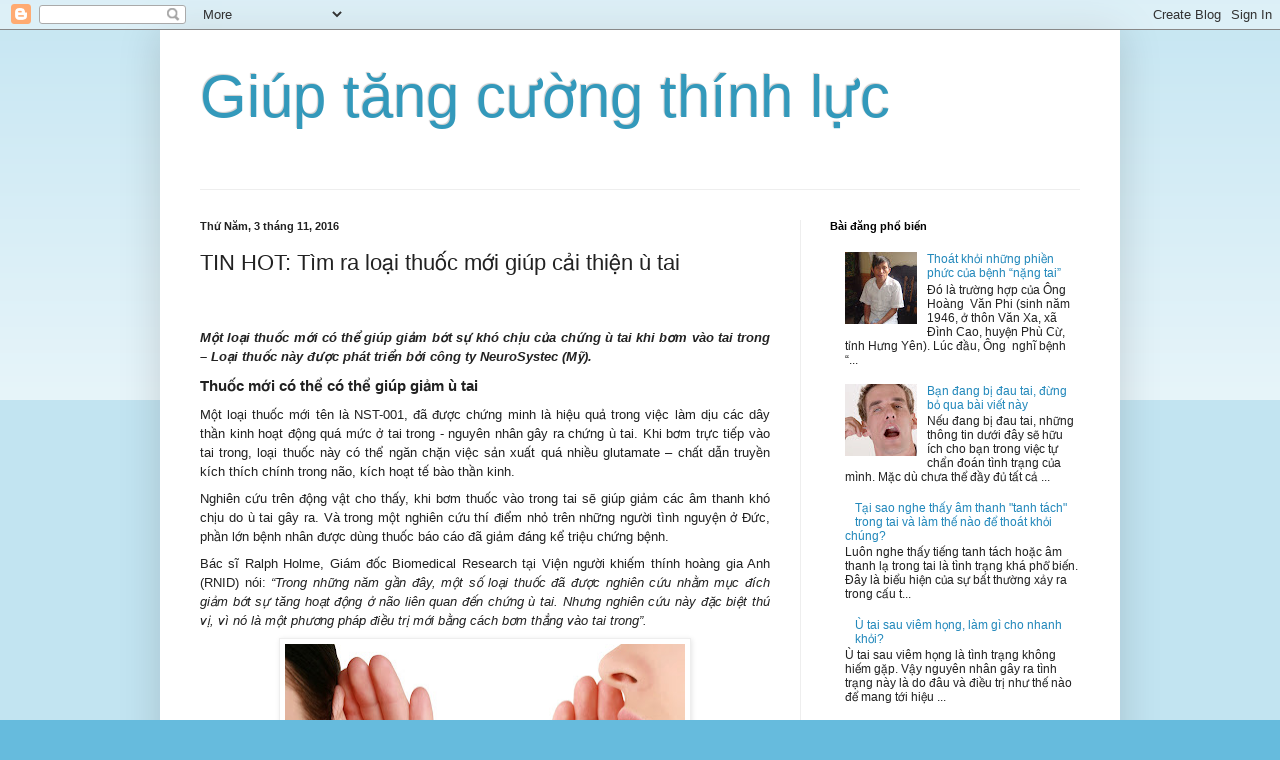

--- FILE ---
content_type: text/html; charset=UTF-8
request_url: http://www.utai.vn/2016/11/tin-hot-tim-ra-loai-thuoc-moi-giup-cai-thien-u-tai.html
body_size: 16294
content:
<!DOCTYPE html>
<html class='v2' dir='ltr' xmlns='http://www.w3.org/1999/xhtml' xmlns:b='http://www.google.com/2005/gml/b' xmlns:data='http://www.google.com/2005/gml/data' xmlns:expr='http://www.google.com/2005/gml/expr'>
<head>
<link href='https://www.blogger.com/static/v1/widgets/335934321-css_bundle_v2.css' rel='stylesheet' type='text/css'/>
<meta content='width=1100' name='viewport'/>
<meta content='text/html; charset=UTF-8' http-equiv='Content-Type'/>
<meta content='blogger' name='generator'/>
<link href='http://www.utai.vn/favicon.ico' rel='icon' type='image/x-icon'/>
<link href='http://www.utai.vn/2016/11/tin-hot-tim-ra-loai-thuoc-moi-giup-cai-thien-u-tai.html' rel='canonical'/>
<link rel="alternate" type="application/atom+xml" title="Giúp tăng cường thính lực - Atom" href="http://www.utai.vn/feeds/posts/default" />
<link rel="alternate" type="application/rss+xml" title="Giúp tăng cường thính lực - RSS" href="http://www.utai.vn/feeds/posts/default?alt=rss" />
<link rel="service.post" type="application/atom+xml" title="Giúp tăng cường thính lực - Atom" href="https://www.blogger.com/feeds/4249674035641501636/posts/default" />

<link rel="alternate" type="application/atom+xml" title="Giúp tăng cường thính lực - Atom" href="http://www.utai.vn/feeds/9190267536682699431/comments/default" />
<!--Can't find substitution for tag [blog.ieCssRetrofitLinks]-->
<link href='https://blogger.googleusercontent.com/img/b/R29vZ2xl/AVvXsEhnMa60JbRFhUo1ZiG0NxqtWoBa0bwJVA28OnWxJ4vrk7oENpS3CmkOfzSHgKUT7LFjCft7rPn-mNMl2YvbKsAJlnix-E6y5LORaopy0QRHpXKl12kmqb4JUAS7IiYZRmj3-WiCbUYozI0/s400/thuoc-NST-001-co-the-giup-giam-u-tai.jpg' rel='image_src'/>
<meta content='http://www.utai.vn/2016/11/tin-hot-tim-ra-loai-thuoc-moi-giup-cai-thien-u-tai.html' property='og:url'/>
<meta content='TIN HOT: Tìm ra loại thuốc mới giúp cải thiện ù tai' property='og:title'/>
<meta content='     Một loại thuốc mới có thể giúp giảm bớt sự khó chịu của chứng ù tai khi bơm vào tai trong – Loại thuốc này được phát triển bởi công ty ...' property='og:description'/>
<meta content='https://blogger.googleusercontent.com/img/b/R29vZ2xl/AVvXsEhnMa60JbRFhUo1ZiG0NxqtWoBa0bwJVA28OnWxJ4vrk7oENpS3CmkOfzSHgKUT7LFjCft7rPn-mNMl2YvbKsAJlnix-E6y5LORaopy0QRHpXKl12kmqb4JUAS7IiYZRmj3-WiCbUYozI0/w1200-h630-p-k-no-nu/thuoc-NST-001-co-the-giup-giam-u-tai.jpg' property='og:image'/>
<title>Giúp tăng cường thính lực: TIN HOT: Tìm ra loại thuốc mới giúp cải thiện ù tai</title>
<style id='page-skin-1' type='text/css'><!--
/*
-----------------------------------------------
Blogger Template Style
Name:     Simple
Designer: Blogger
URL:      www.blogger.com
----------------------------------------------- */
/* Content
----------------------------------------------- */
body {
font: normal normal 12px Arial, Tahoma, Helvetica, FreeSans, sans-serif;
color: #222222;
background: #66bbdd none repeat scroll top left;
padding: 0 40px 40px 40px;
}
html body .region-inner {
min-width: 0;
max-width: 100%;
width: auto;
}
h2 {
font-size: 22px;
}
a:link {
text-decoration:none;
color: #2288bb;
}
a:visited {
text-decoration:none;
color: #888888;
}
a:hover {
text-decoration:underline;
color: #33aaff;
}
.body-fauxcolumn-outer .fauxcolumn-inner {
background: transparent url(//www.blogblog.com/1kt/simple/body_gradient_tile_light.png) repeat scroll top left;
_background-image: none;
}
.body-fauxcolumn-outer .cap-top {
position: absolute;
z-index: 1;
height: 400px;
width: 100%;
}
.body-fauxcolumn-outer .cap-top .cap-left {
width: 100%;
background: transparent url(//www.blogblog.com/1kt/simple/gradients_light.png) repeat-x scroll top left;
_background-image: none;
}
.content-outer {
-moz-box-shadow: 0 0 40px rgba(0, 0, 0, .15);
-webkit-box-shadow: 0 0 5px rgba(0, 0, 0, .15);
-goog-ms-box-shadow: 0 0 10px #333333;
box-shadow: 0 0 40px rgba(0, 0, 0, .15);
margin-bottom: 1px;
}
.content-inner {
padding: 10px 10px;
}
.content-inner {
background-color: #ffffff;
}
/* Header
----------------------------------------------- */
.header-outer {
background: transparent none repeat-x scroll 0 -400px;
_background-image: none;
}
.Header h1 {
font: normal normal 60px Arial, Tahoma, Helvetica, FreeSans, sans-serif;
color: #3399bb;
text-shadow: -1px -1px 1px rgba(0, 0, 0, .2);
}
.Header h1 a {
color: #3399bb;
}
.Header .description {
font-size: 140%;
color: #777777;
}
.header-inner .Header .titlewrapper {
padding: 22px 30px;
}
.header-inner .Header .descriptionwrapper {
padding: 0 30px;
}
/* Tabs
----------------------------------------------- */
.tabs-inner .section:first-child {
border-top: 1px solid #eeeeee;
}
.tabs-inner .section:first-child ul {
margin-top: -1px;
border-top: 1px solid #eeeeee;
border-left: 0 solid #eeeeee;
border-right: 0 solid #eeeeee;
}
.tabs-inner .widget ul {
background: #f5f5f5 url(//www.blogblog.com/1kt/simple/gradients_light.png) repeat-x scroll 0 -800px;
_background-image: none;
border-bottom: 1px solid #eeeeee;
margin-top: 0;
margin-left: -30px;
margin-right: -30px;
}
.tabs-inner .widget li a {
display: inline-block;
padding: .6em 1em;
font: normal normal 14px Arial, Tahoma, Helvetica, FreeSans, sans-serif;
color: #999999;
border-left: 1px solid #ffffff;
border-right: 1px solid #eeeeee;
}
.tabs-inner .widget li:first-child a {
border-left: none;
}
.tabs-inner .widget li.selected a, .tabs-inner .widget li a:hover {
color: #000000;
background-color: #eeeeee;
text-decoration: none;
}
/* Columns
----------------------------------------------- */
.main-outer {
border-top: 0 solid #eeeeee;
}
.fauxcolumn-left-outer .fauxcolumn-inner {
border-right: 1px solid #eeeeee;
}
.fauxcolumn-right-outer .fauxcolumn-inner {
border-left: 1px solid #eeeeee;
}
/* Headings
----------------------------------------------- */
div.widget > h2,
div.widget h2.title {
margin: 0 0 1em 0;
font: normal bold 11px Arial, Tahoma, Helvetica, FreeSans, sans-serif;
color: #000000;
}
/* Widgets
----------------------------------------------- */
.widget .zippy {
color: #999999;
text-shadow: 2px 2px 1px rgba(0, 0, 0, .1);
}
.widget .popular-posts ul {
list-style: none;
}
/* Posts
----------------------------------------------- */
h2.date-header {
font: normal bold 11px Arial, Tahoma, Helvetica, FreeSans, sans-serif;
}
.date-header span {
background-color: transparent;
color: #222222;
padding: inherit;
letter-spacing: inherit;
margin: inherit;
}
.main-inner {
padding-top: 30px;
padding-bottom: 30px;
}
.main-inner .column-center-inner {
padding: 0 15px;
}
.main-inner .column-center-inner .section {
margin: 0 15px;
}
.post {
margin: 0 0 25px 0;
}
h3.post-title, .comments h4 {
font: normal normal 22px Arial, Tahoma, Helvetica, FreeSans, sans-serif;
margin: .75em 0 0;
}
.post-body {
font-size: 110%;
line-height: 1.4;
position: relative;
}
.post-body img, .post-body .tr-caption-container, .Profile img, .Image img,
.BlogList .item-thumbnail img {
padding: 2px;
background: #ffffff;
border: 1px solid #eeeeee;
-moz-box-shadow: 1px 1px 5px rgba(0, 0, 0, .1);
-webkit-box-shadow: 1px 1px 5px rgba(0, 0, 0, .1);
box-shadow: 1px 1px 5px rgba(0, 0, 0, .1);
}
.post-body img, .post-body .tr-caption-container {
padding: 5px;
}
.post-body .tr-caption-container {
color: #222222;
}
.post-body .tr-caption-container img {
padding: 0;
background: transparent;
border: none;
-moz-box-shadow: 0 0 0 rgba(0, 0, 0, .1);
-webkit-box-shadow: 0 0 0 rgba(0, 0, 0, .1);
box-shadow: 0 0 0 rgba(0, 0, 0, .1);
}
.post-header {
margin: 0 0 1.5em;
line-height: 1.6;
font-size: 90%;
}
.post-footer {
margin: 20px -2px 0;
padding: 5px 10px;
color: #666666;
background-color: #f9f9f9;
border-bottom: 1px solid #eeeeee;
line-height: 1.6;
font-size: 90%;
}
#comments .comment-author {
padding-top: 1.5em;
border-top: 1px solid #eeeeee;
background-position: 0 1.5em;
}
#comments .comment-author:first-child {
padding-top: 0;
border-top: none;
}
.avatar-image-container {
margin: .2em 0 0;
}
#comments .avatar-image-container img {
border: 1px solid #eeeeee;
}
/* Comments
----------------------------------------------- */
.comments .comments-content .icon.blog-author {
background-repeat: no-repeat;
background-image: url([data-uri]);
}
.comments .comments-content .loadmore a {
border-top: 1px solid #999999;
border-bottom: 1px solid #999999;
}
.comments .comment-thread.inline-thread {
background-color: #f9f9f9;
}
.comments .continue {
border-top: 2px solid #999999;
}
/* Accents
---------------------------------------------- */
.section-columns td.columns-cell {
border-left: 1px solid #eeeeee;
}
.blog-pager {
background: transparent none no-repeat scroll top center;
}
.blog-pager-older-link, .home-link,
.blog-pager-newer-link {
background-color: #ffffff;
padding: 5px;
}
.footer-outer {
border-top: 0 dashed #bbbbbb;
}
/* Mobile
----------------------------------------------- */
body.mobile  {
background-size: auto;
}
.mobile .body-fauxcolumn-outer {
background: transparent none repeat scroll top left;
}
.mobile .body-fauxcolumn-outer .cap-top {
background-size: 100% auto;
}
.mobile .content-outer {
-webkit-box-shadow: 0 0 3px rgba(0, 0, 0, .15);
box-shadow: 0 0 3px rgba(0, 0, 0, .15);
}
.mobile .tabs-inner .widget ul {
margin-left: 0;
margin-right: 0;
}
.mobile .post {
margin: 0;
}
.mobile .main-inner .column-center-inner .section {
margin: 0;
}
.mobile .date-header span {
padding: 0.1em 10px;
margin: 0 -10px;
}
.mobile h3.post-title {
margin: 0;
}
.mobile .blog-pager {
background: transparent none no-repeat scroll top center;
}
.mobile .footer-outer {
border-top: none;
}
.mobile .main-inner, .mobile .footer-inner {
background-color: #ffffff;
}
.mobile-index-contents {
color: #222222;
}
.mobile-link-button {
background-color: #2288bb;
}
.mobile-link-button a:link, .mobile-link-button a:visited {
color: #ffffff;
}
.mobile .tabs-inner .section:first-child {
border-top: none;
}
.mobile .tabs-inner .PageList .widget-content {
background-color: #eeeeee;
color: #000000;
border-top: 1px solid #eeeeee;
border-bottom: 1px solid #eeeeee;
}
.mobile .tabs-inner .PageList .widget-content .pagelist-arrow {
border-left: 1px solid #eeeeee;
}

--></style>
<style id='template-skin-1' type='text/css'><!--
body {
min-width: 960px;
}
.content-outer, .content-fauxcolumn-outer, .region-inner {
min-width: 960px;
max-width: 960px;
_width: 960px;
}
.main-inner .columns {
padding-left: 0px;
padding-right: 310px;
}
.main-inner .fauxcolumn-center-outer {
left: 0px;
right: 310px;
/* IE6 does not respect left and right together */
_width: expression(this.parentNode.offsetWidth -
parseInt("0px") -
parseInt("310px") + 'px');
}
.main-inner .fauxcolumn-left-outer {
width: 0px;
}
.main-inner .fauxcolumn-right-outer {
width: 310px;
}
.main-inner .column-left-outer {
width: 0px;
right: 100%;
margin-left: -0px;
}
.main-inner .column-right-outer {
width: 310px;
margin-right: -310px;
}
#layout {
min-width: 0;
}
#layout .content-outer {
min-width: 0;
width: 800px;
}
#layout .region-inner {
min-width: 0;
width: auto;
}
body#layout div.add_widget {
padding: 8px;
}
body#layout div.add_widget a {
margin-left: 32px;
}
--></style>
<!-- CTA -->
<script src='http://shopthucphamchucnang.com.vn/inbound/cta/initJs'></script>
<!-- end of CTA -->
<link href='https://www.blogger.com/dyn-css/authorization.css?targetBlogID=4249674035641501636&amp;zx=f314cd20-72b7-4412-81a5-241e5b397079' media='none' onload='if(media!=&#39;all&#39;)media=&#39;all&#39;' rel='stylesheet'/><noscript><link href='https://www.blogger.com/dyn-css/authorization.css?targetBlogID=4249674035641501636&amp;zx=f314cd20-72b7-4412-81a5-241e5b397079' rel='stylesheet'/></noscript>
<meta name='google-adsense-platform-account' content='ca-host-pub-1556223355139109'/>
<meta name='google-adsense-platform-domain' content='blogspot.com'/>

</head>
<body class='loading variant-pale'>
<div class='navbar section' id='navbar' name='Thanh điều hướng'><div class='widget Navbar' data-version='1' id='Navbar1'><script type="text/javascript">
    function setAttributeOnload(object, attribute, val) {
      if(window.addEventListener) {
        window.addEventListener('load',
          function(){ object[attribute] = val; }, false);
      } else {
        window.attachEvent('onload', function(){ object[attribute] = val; });
      }
    }
  </script>
<div id="navbar-iframe-container"></div>
<script type="text/javascript" src="https://apis.google.com/js/platform.js"></script>
<script type="text/javascript">
      gapi.load("gapi.iframes:gapi.iframes.style.bubble", function() {
        if (gapi.iframes && gapi.iframes.getContext) {
          gapi.iframes.getContext().openChild({
              url: 'https://www.blogger.com/navbar/4249674035641501636?po\x3d9190267536682699431\x26origin\x3dhttp://www.utai.vn',
              where: document.getElementById("navbar-iframe-container"),
              id: "navbar-iframe"
          });
        }
      });
    </script><script type="text/javascript">
(function() {
var script = document.createElement('script');
script.type = 'text/javascript';
script.src = '//pagead2.googlesyndication.com/pagead/js/google_top_exp.js';
var head = document.getElementsByTagName('head')[0];
if (head) {
head.appendChild(script);
}})();
</script>
</div></div>
<div class='body-fauxcolumns'>
<div class='fauxcolumn-outer body-fauxcolumn-outer'>
<div class='cap-top'>
<div class='cap-left'></div>
<div class='cap-right'></div>
</div>
<div class='fauxborder-left'>
<div class='fauxborder-right'></div>
<div class='fauxcolumn-inner'>
</div>
</div>
<div class='cap-bottom'>
<div class='cap-left'></div>
<div class='cap-right'></div>
</div>
</div>
</div>
<div class='content'>
<div class='content-fauxcolumns'>
<div class='fauxcolumn-outer content-fauxcolumn-outer'>
<div class='cap-top'>
<div class='cap-left'></div>
<div class='cap-right'></div>
</div>
<div class='fauxborder-left'>
<div class='fauxborder-right'></div>
<div class='fauxcolumn-inner'>
</div>
</div>
<div class='cap-bottom'>
<div class='cap-left'></div>
<div class='cap-right'></div>
</div>
</div>
</div>
<div class='content-outer'>
<div class='content-cap-top cap-top'>
<div class='cap-left'></div>
<div class='cap-right'></div>
</div>
<div class='fauxborder-left content-fauxborder-left'>
<div class='fauxborder-right content-fauxborder-right'></div>
<div class='content-inner'>
<header>
<div class='header-outer'>
<div class='header-cap-top cap-top'>
<div class='cap-left'></div>
<div class='cap-right'></div>
</div>
<div class='fauxborder-left header-fauxborder-left'>
<div class='fauxborder-right header-fauxborder-right'></div>
<div class='region-inner header-inner'>
<div class='header section' id='header' name='Tiêu đề'><div class='widget Header' data-version='1' id='Header1'>
<div id='header-inner'>
<div class='titlewrapper'>
<h1 class='title'>
<a href='http://www.utai.vn/'>
Giúp tăng cường thính lực
</a>
</h1>
</div>
<div class='descriptionwrapper'>
<p class='description'><span>
</span></p>
</div>
</div>
</div></div>
</div>
</div>
<div class='header-cap-bottom cap-bottom'>
<div class='cap-left'></div>
<div class='cap-right'></div>
</div>
</div>
</header>
<div class='tabs-outer'>
<div class='tabs-cap-top cap-top'>
<div class='cap-left'></div>
<div class='cap-right'></div>
</div>
<div class='fauxborder-left tabs-fauxborder-left'>
<div class='fauxborder-right tabs-fauxborder-right'></div>
<div class='region-inner tabs-inner'>
<div class='tabs no-items section' id='crosscol' name='Trên tất cả các cột'></div>
<div class='tabs no-items section' id='crosscol-overflow' name='Cross-Column 2'></div>
</div>
</div>
<div class='tabs-cap-bottom cap-bottom'>
<div class='cap-left'></div>
<div class='cap-right'></div>
</div>
</div>
<div class='main-outer'>
<div class='main-cap-top cap-top'>
<div class='cap-left'></div>
<div class='cap-right'></div>
</div>
<div class='fauxborder-left main-fauxborder-left'>
<div class='fauxborder-right main-fauxborder-right'></div>
<div class='region-inner main-inner'>
<div class='columns fauxcolumns'>
<div class='fauxcolumn-outer fauxcolumn-center-outer'>
<div class='cap-top'>
<div class='cap-left'></div>
<div class='cap-right'></div>
</div>
<div class='fauxborder-left'>
<div class='fauxborder-right'></div>
<div class='fauxcolumn-inner'>
</div>
</div>
<div class='cap-bottom'>
<div class='cap-left'></div>
<div class='cap-right'></div>
</div>
</div>
<div class='fauxcolumn-outer fauxcolumn-left-outer'>
<div class='cap-top'>
<div class='cap-left'></div>
<div class='cap-right'></div>
</div>
<div class='fauxborder-left'>
<div class='fauxborder-right'></div>
<div class='fauxcolumn-inner'>
</div>
</div>
<div class='cap-bottom'>
<div class='cap-left'></div>
<div class='cap-right'></div>
</div>
</div>
<div class='fauxcolumn-outer fauxcolumn-right-outer'>
<div class='cap-top'>
<div class='cap-left'></div>
<div class='cap-right'></div>
</div>
<div class='fauxborder-left'>
<div class='fauxborder-right'></div>
<div class='fauxcolumn-inner'>
</div>
</div>
<div class='cap-bottom'>
<div class='cap-left'></div>
<div class='cap-right'></div>
</div>
</div>
<!-- corrects IE6 width calculation -->
<div class='columns-inner'>
<div class='column-center-outer'>
<div class='column-center-inner'>
<div class='main section' id='main' name='Số điện thoại chính'><div class='widget Blog' data-version='1' id='Blog1'>
<div class='blog-posts hfeed'>

          <div class="date-outer">
        
<h2 class='date-header'><span>Thứ Năm, 3 tháng 11, 2016</span></h2>

          <div class="date-posts">
        
<div class='post-outer'>
<div class='post hentry uncustomized-post-template' itemprop='blogPost' itemscope='itemscope' itemtype='http://schema.org/BlogPosting'>
<meta content='https://blogger.googleusercontent.com/img/b/R29vZ2xl/AVvXsEhnMa60JbRFhUo1ZiG0NxqtWoBa0bwJVA28OnWxJ4vrk7oENpS3CmkOfzSHgKUT7LFjCft7rPn-mNMl2YvbKsAJlnix-E6y5LORaopy0QRHpXKl12kmqb4JUAS7IiYZRmj3-WiCbUYozI0/s400/thuoc-NST-001-co-the-giup-giam-u-tai.jpg' itemprop='image_url'/>
<meta content='4249674035641501636' itemprop='blogId'/>
<meta content='9190267536682699431' itemprop='postId'/>
<a name='9190267536682699431'></a>
<h3 class='post-title entry-title' itemprop='name'>
TIN HOT: Tìm ra loại thuốc mới giúp cải thiện ù tai
</h3>
<div class='post-header'>
<div class='post-header-line-1'></div>
</div>
<div class='post-body entry-content' id='post-body-9190267536682699431' itemprop='description articleBody'>
<!--[if !mso]>
<style>
v\:* {behavior:url(#default#VML);}
o\:* {behavior:url(#default#VML);}
w\:* {behavior:url(#default#VML);}
.shape {behavior:url(#default#VML);}
</style>
<![endif]--><br />
<!--[if gte mso 9]><xml>
 <o:OfficeDocumentSettings>
  <o:AllowPNG/>
 </o:OfficeDocumentSettings>
</xml><![endif]--><!--[if gte mso 9]><xml>
 <w:WordDocument>
  <w:View>Normal</w:View>
  <w:Zoom>0</w:Zoom>
  <w:TrackMoves/>
  <w:TrackFormatting/>
  <w:PunctuationKerning/>
  <w:ValidateAgainstSchemas/>
  <w:SaveIfXMLInvalid>false</w:SaveIfXMLInvalid>
  <w:IgnoreMixedContent>false</w:IgnoreMixedContent>
  <w:AlwaysShowPlaceholderText>false</w:AlwaysShowPlaceholderText>
  <w:DoNotPromoteQF/>
  <w:LidThemeOther>EN-US</w:LidThemeOther>
  <w:LidThemeAsian>X-NONE</w:LidThemeAsian>
  <w:LidThemeComplexScript>X-NONE</w:LidThemeComplexScript>
  <w:Compatibility>
   <w:BreakWrappedTables/>
   <w:SnapToGridInCell/>
   <w:WrapTextWithPunct/>
   <w:UseAsianBreakRules/>
   <w:DontGrowAutofit/>
   <w:SplitPgBreakAndParaMark/>
   <w:EnableOpenTypeKerning/>
   <w:DontFlipMirrorIndents/>
   <w:OverrideTableStyleHps/>
  </w:Compatibility>
  <m:mathPr>
   <m:mathFont m:val="Cambria Math"/>
   <m:brkBin m:val="before"/>
   <m:brkBinSub m:val="&#45;-"/>
   <m:smallFrac m:val="off"/>
   <m:dispDef/>
   <m:lMargin m:val="0"/>
   <m:rMargin m:val="0"/>
   <m:defJc m:val="centerGroup"/>
   <m:wrapIndent m:val="1440"/>
   <m:intLim m:val="subSup"/>
   <m:naryLim m:val="undOvr"/>
  </m:mathPr></w:WordDocument>
</xml><![endif]--><!--[if gte mso 9]><xml>
 <w:LatentStyles DefLockedState="false" DefUnhideWhenUsed="true"
  DefSemiHidden="true" DefQFormat="false" DefPriority="99"
  LatentStyleCount="267">
  <w:LsdException Locked="false" Priority="0" SemiHidden="false"
   UnhideWhenUsed="false" QFormat="true" Name="Normal"/>
  <w:LsdException Locked="false" Priority="9" SemiHidden="false"
   UnhideWhenUsed="false" QFormat="true" Name="heading 1"/>
  <w:LsdException Locked="false" Priority="9" QFormat="true" Name="heading 2"/>
  <w:LsdException Locked="false" Priority="9" QFormat="true" Name="heading 3"/>
  <w:LsdException Locked="false" Priority="9" QFormat="true" Name="heading 4"/>
  <w:LsdException Locked="false" Priority="9" QFormat="true" Name="heading 5"/>
  <w:LsdException Locked="false" Priority="9" QFormat="true" Name="heading 6"/>
  <w:LsdException Locked="false" Priority="9" QFormat="true" Name="heading 7"/>
  <w:LsdException Locked="false" Priority="9" QFormat="true" Name="heading 8"/>
  <w:LsdException Locked="false" Priority="9" QFormat="true" Name="heading 9"/>
  <w:LsdException Locked="false" Priority="39" Name="toc 1"/>
  <w:LsdException Locked="false" Priority="39" Name="toc 2"/>
  <w:LsdException Locked="false" Priority="39" Name="toc 3"/>
  <w:LsdException Locked="false" Priority="39" Name="toc 4"/>
  <w:LsdException Locked="false" Priority="39" Name="toc 5"/>
  <w:LsdException Locked="false" Priority="39" Name="toc 6"/>
  <w:LsdException Locked="false" Priority="39" Name="toc 7"/>
  <w:LsdException Locked="false" Priority="39" Name="toc 8"/>
  <w:LsdException Locked="false" Priority="39" Name="toc 9"/>
  <w:LsdException Locked="false" Priority="35" QFormat="true" Name="caption"/>
  <w:LsdException Locked="false" Priority="10" SemiHidden="false"
   UnhideWhenUsed="false" QFormat="true" Name="Title"/>
  <w:LsdException Locked="false" Priority="1" Name="Default Paragraph Font"/>
  <w:LsdException Locked="false" Priority="11" SemiHidden="false"
   UnhideWhenUsed="false" QFormat="true" Name="Subtitle"/>
  <w:LsdException Locked="false" Priority="22" SemiHidden="false"
   UnhideWhenUsed="false" QFormat="true" Name="Strong"/>
  <w:LsdException Locked="false" Priority="20" SemiHidden="false"
   UnhideWhenUsed="false" QFormat="true" Name="Emphasis"/>
  <w:LsdException Locked="false" Priority="59" SemiHidden="false"
   UnhideWhenUsed="false" Name="Table Grid"/>
  <w:LsdException Locked="false" UnhideWhenUsed="false" Name="Placeholder Text"/>
  <w:LsdException Locked="false" Priority="1" SemiHidden="false"
   UnhideWhenUsed="false" QFormat="true" Name="No Spacing"/>
  <w:LsdException Locked="false" Priority="60" SemiHidden="false"
   UnhideWhenUsed="false" Name="Light Shading"/>
  <w:LsdException Locked="false" Priority="61" SemiHidden="false"
   UnhideWhenUsed="false" Name="Light List"/>
  <w:LsdException Locked="false" Priority="62" SemiHidden="false"
   UnhideWhenUsed="false" Name="Light Grid"/>
  <w:LsdException Locked="false" Priority="63" SemiHidden="false"
   UnhideWhenUsed="false" Name="Medium Shading 1"/>
  <w:LsdException Locked="false" Priority="64" SemiHidden="false"
   UnhideWhenUsed="false" Name="Medium Shading 2"/>
  <w:LsdException Locked="false" Priority="65" SemiHidden="false"
   UnhideWhenUsed="false" Name="Medium List 1"/>
  <w:LsdException Locked="false" Priority="66" SemiHidden="false"
   UnhideWhenUsed="false" Name="Medium List 2"/>
  <w:LsdException Locked="false" Priority="67" SemiHidden="false"
   UnhideWhenUsed="false" Name="Medium Grid 1"/>
  <w:LsdException Locked="false" Priority="68" SemiHidden="false"
   UnhideWhenUsed="false" Name="Medium Grid 2"/>
  <w:LsdException Locked="false" Priority="69" SemiHidden="false"
   UnhideWhenUsed="false" Name="Medium Grid 3"/>
  <w:LsdException Locked="false" Priority="70" SemiHidden="false"
   UnhideWhenUsed="false" Name="Dark List"/>
  <w:LsdException Locked="false" Priority="71" SemiHidden="false"
   UnhideWhenUsed="false" Name="Colorful Shading"/>
  <w:LsdException Locked="false" Priority="72" SemiHidden="false"
   UnhideWhenUsed="false" Name="Colorful List"/>
  <w:LsdException Locked="false" Priority="73" SemiHidden="false"
   UnhideWhenUsed="false" Name="Colorful Grid"/>
  <w:LsdException Locked="false" Priority="60" SemiHidden="false"
   UnhideWhenUsed="false" Name="Light Shading Accent 1"/>
  <w:LsdException Locked="false" Priority="61" SemiHidden="false"
   UnhideWhenUsed="false" Name="Light List Accent 1"/>
  <w:LsdException Locked="false" Priority="62" SemiHidden="false"
   UnhideWhenUsed="false" Name="Light Grid Accent 1"/>
  <w:LsdException Locked="false" Priority="63" SemiHidden="false"
   UnhideWhenUsed="false" Name="Medium Shading 1 Accent 1"/>
  <w:LsdException Locked="false" Priority="64" SemiHidden="false"
   UnhideWhenUsed="false" Name="Medium Shading 2 Accent 1"/>
  <w:LsdException Locked="false" Priority="65" SemiHidden="false"
   UnhideWhenUsed="false" Name="Medium List 1 Accent 1"/>
  <w:LsdException Locked="false" UnhideWhenUsed="false" Name="Revision"/>
  <w:LsdException Locked="false" Priority="34" SemiHidden="false"
   UnhideWhenUsed="false" QFormat="true" Name="List Paragraph"/>
  <w:LsdException Locked="false" Priority="29" SemiHidden="false"
   UnhideWhenUsed="false" QFormat="true" Name="Quote"/>
  <w:LsdException Locked="false" Priority="30" SemiHidden="false"
   UnhideWhenUsed="false" QFormat="true" Name="Intense Quote"/>
  <w:LsdException Locked="false" Priority="66" SemiHidden="false"
   UnhideWhenUsed="false" Name="Medium List 2 Accent 1"/>
  <w:LsdException Locked="false" Priority="67" SemiHidden="false"
   UnhideWhenUsed="false" Name="Medium Grid 1 Accent 1"/>
  <w:LsdException Locked="false" Priority="68" SemiHidden="false"
   UnhideWhenUsed="false" Name="Medium Grid 2 Accent 1"/>
  <w:LsdException Locked="false" Priority="69" SemiHidden="false"
   UnhideWhenUsed="false" Name="Medium Grid 3 Accent 1"/>
  <w:LsdException Locked="false" Priority="70" SemiHidden="false"
   UnhideWhenUsed="false" Name="Dark List Accent 1"/>
  <w:LsdException Locked="false" Priority="71" SemiHidden="false"
   UnhideWhenUsed="false" Name="Colorful Shading Accent 1"/>
  <w:LsdException Locked="false" Priority="72" SemiHidden="false"
   UnhideWhenUsed="false" Name="Colorful List Accent 1"/>
  <w:LsdException Locked="false" Priority="73" SemiHidden="false"
   UnhideWhenUsed="false" Name="Colorful Grid Accent 1"/>
  <w:LsdException Locked="false" Priority="60" SemiHidden="false"
   UnhideWhenUsed="false" Name="Light Shading Accent 2"/>
  <w:LsdException Locked="false" Priority="61" SemiHidden="false"
   UnhideWhenUsed="false" Name="Light List Accent 2"/>
  <w:LsdException Locked="false" Priority="62" SemiHidden="false"
   UnhideWhenUsed="false" Name="Light Grid Accent 2"/>
  <w:LsdException Locked="false" Priority="63" SemiHidden="false"
   UnhideWhenUsed="false" Name="Medium Shading 1 Accent 2"/>
  <w:LsdException Locked="false" Priority="64" SemiHidden="false"
   UnhideWhenUsed="false" Name="Medium Shading 2 Accent 2"/>
  <w:LsdException Locked="false" Priority="65" SemiHidden="false"
   UnhideWhenUsed="false" Name="Medium List 1 Accent 2"/>
  <w:LsdException Locked="false" Priority="66" SemiHidden="false"
   UnhideWhenUsed="false" Name="Medium List 2 Accent 2"/>
  <w:LsdException Locked="false" Priority="67" SemiHidden="false"
   UnhideWhenUsed="false" Name="Medium Grid 1 Accent 2"/>
  <w:LsdException Locked="false" Priority="68" SemiHidden="false"
   UnhideWhenUsed="false" Name="Medium Grid 2 Accent 2"/>
  <w:LsdException Locked="false" Priority="69" SemiHidden="false"
   UnhideWhenUsed="false" Name="Medium Grid 3 Accent 2"/>
  <w:LsdException Locked="false" Priority="70" SemiHidden="false"
   UnhideWhenUsed="false" Name="Dark List Accent 2"/>
  <w:LsdException Locked="false" Priority="71" SemiHidden="false"
   UnhideWhenUsed="false" Name="Colorful Shading Accent 2"/>
  <w:LsdException Locked="false" Priority="72" SemiHidden="false"
   UnhideWhenUsed="false" Name="Colorful List Accent 2"/>
  <w:LsdException Locked="false" Priority="73" SemiHidden="false"
   UnhideWhenUsed="false" Name="Colorful Grid Accent 2"/>
  <w:LsdException Locked="false" Priority="60" SemiHidden="false"
   UnhideWhenUsed="false" Name="Light Shading Accent 3"/>
  <w:LsdException Locked="false" Priority="61" SemiHidden="false"
   UnhideWhenUsed="false" Name="Light List Accent 3"/>
  <w:LsdException Locked="false" Priority="62" SemiHidden="false"
   UnhideWhenUsed="false" Name="Light Grid Accent 3"/>
  <w:LsdException Locked="false" Priority="63" SemiHidden="false"
   UnhideWhenUsed="false" Name="Medium Shading 1 Accent 3"/>
  <w:LsdException Locked="false" Priority="64" SemiHidden="false"
   UnhideWhenUsed="false" Name="Medium Shading 2 Accent 3"/>
  <w:LsdException Locked="false" Priority="65" SemiHidden="false"
   UnhideWhenUsed="false" Name="Medium List 1 Accent 3"/>
  <w:LsdException Locked="false" Priority="66" SemiHidden="false"
   UnhideWhenUsed="false" Name="Medium List 2 Accent 3"/>
  <w:LsdException Locked="false" Priority="67" SemiHidden="false"
   UnhideWhenUsed="false" Name="Medium Grid 1 Accent 3"/>
  <w:LsdException Locked="false" Priority="68" SemiHidden="false"
   UnhideWhenUsed="false" Name="Medium Grid 2 Accent 3"/>
  <w:LsdException Locked="false" Priority="69" SemiHidden="false"
   UnhideWhenUsed="false" Name="Medium Grid 3 Accent 3"/>
  <w:LsdException Locked="false" Priority="70" SemiHidden="false"
   UnhideWhenUsed="false" Name="Dark List Accent 3"/>
  <w:LsdException Locked="false" Priority="71" SemiHidden="false"
   UnhideWhenUsed="false" Name="Colorful Shading Accent 3"/>
  <w:LsdException Locked="false" Priority="72" SemiHidden="false"
   UnhideWhenUsed="false" Name="Colorful List Accent 3"/>
  <w:LsdException Locked="false" Priority="73" SemiHidden="false"
   UnhideWhenUsed="false" Name="Colorful Grid Accent 3"/>
  <w:LsdException Locked="false" Priority="60" SemiHidden="false"
   UnhideWhenUsed="false" Name="Light Shading Accent 4"/>
  <w:LsdException Locked="false" Priority="61" SemiHidden="false"
   UnhideWhenUsed="false" Name="Light List Accent 4"/>
  <w:LsdException Locked="false" Priority="62" SemiHidden="false"
   UnhideWhenUsed="false" Name="Light Grid Accent 4"/>
  <w:LsdException Locked="false" Priority="63" SemiHidden="false"
   UnhideWhenUsed="false" Name="Medium Shading 1 Accent 4"/>
  <w:LsdException Locked="false" Priority="64" SemiHidden="false"
   UnhideWhenUsed="false" Name="Medium Shading 2 Accent 4"/>
  <w:LsdException Locked="false" Priority="65" SemiHidden="false"
   UnhideWhenUsed="false" Name="Medium List 1 Accent 4"/>
  <w:LsdException Locked="false" Priority="66" SemiHidden="false"
   UnhideWhenUsed="false" Name="Medium List 2 Accent 4"/>
  <w:LsdException Locked="false" Priority="67" SemiHidden="false"
   UnhideWhenUsed="false" Name="Medium Grid 1 Accent 4"/>
  <w:LsdException Locked="false" Priority="68" SemiHidden="false"
   UnhideWhenUsed="false" Name="Medium Grid 2 Accent 4"/>
  <w:LsdException Locked="false" Priority="69" SemiHidden="false"
   UnhideWhenUsed="false" Name="Medium Grid 3 Accent 4"/>
  <w:LsdException Locked="false" Priority="70" SemiHidden="false"
   UnhideWhenUsed="false" Name="Dark List Accent 4"/>
  <w:LsdException Locked="false" Priority="71" SemiHidden="false"
   UnhideWhenUsed="false" Name="Colorful Shading Accent 4"/>
  <w:LsdException Locked="false" Priority="72" SemiHidden="false"
   UnhideWhenUsed="false" Name="Colorful List Accent 4"/>
  <w:LsdException Locked="false" Priority="73" SemiHidden="false"
   UnhideWhenUsed="false" Name="Colorful Grid Accent 4"/>
  <w:LsdException Locked="false" Priority="60" SemiHidden="false"
   UnhideWhenUsed="false" Name="Light Shading Accent 5"/>
  <w:LsdException Locked="false" Priority="61" SemiHidden="false"
   UnhideWhenUsed="false" Name="Light List Accent 5"/>
  <w:LsdException Locked="false" Priority="62" SemiHidden="false"
   UnhideWhenUsed="false" Name="Light Grid Accent 5"/>
  <w:LsdException Locked="false" Priority="63" SemiHidden="false"
   UnhideWhenUsed="false" Name="Medium Shading 1 Accent 5"/>
  <w:LsdException Locked="false" Priority="64" SemiHidden="false"
   UnhideWhenUsed="false" Name="Medium Shading 2 Accent 5"/>
  <w:LsdException Locked="false" Priority="65" SemiHidden="false"
   UnhideWhenUsed="false" Name="Medium List 1 Accent 5"/>
  <w:LsdException Locked="false" Priority="66" SemiHidden="false"
   UnhideWhenUsed="false" Name="Medium List 2 Accent 5"/>
  <w:LsdException Locked="false" Priority="67" SemiHidden="false"
   UnhideWhenUsed="false" Name="Medium Grid 1 Accent 5"/>
  <w:LsdException Locked="false" Priority="68" SemiHidden="false"
   UnhideWhenUsed="false" Name="Medium Grid 2 Accent 5"/>
  <w:LsdException Locked="false" Priority="69" SemiHidden="false"
   UnhideWhenUsed="false" Name="Medium Grid 3 Accent 5"/>
  <w:LsdException Locked="false" Priority="70" SemiHidden="false"
   UnhideWhenUsed="false" Name="Dark List Accent 5"/>
  <w:LsdException Locked="false" Priority="71" SemiHidden="false"
   UnhideWhenUsed="false" Name="Colorful Shading Accent 5"/>
  <w:LsdException Locked="false" Priority="72" SemiHidden="false"
   UnhideWhenUsed="false" Name="Colorful List Accent 5"/>
  <w:LsdException Locked="false" Priority="73" SemiHidden="false"
   UnhideWhenUsed="false" Name="Colorful Grid Accent 5"/>
  <w:LsdException Locked="false" Priority="60" SemiHidden="false"
   UnhideWhenUsed="false" Name="Light Shading Accent 6"/>
  <w:LsdException Locked="false" Priority="61" SemiHidden="false"
   UnhideWhenUsed="false" Name="Light List Accent 6"/>
  <w:LsdException Locked="false" Priority="62" SemiHidden="false"
   UnhideWhenUsed="false" Name="Light Grid Accent 6"/>
  <w:LsdException Locked="false" Priority="63" SemiHidden="false"
   UnhideWhenUsed="false" Name="Medium Shading 1 Accent 6"/>
  <w:LsdException Locked="false" Priority="64" SemiHidden="false"
   UnhideWhenUsed="false" Name="Medium Shading 2 Accent 6"/>
  <w:LsdException Locked="false" Priority="65" SemiHidden="false"
   UnhideWhenUsed="false" Name="Medium List 1 Accent 6"/>
  <w:LsdException Locked="false" Priority="66" SemiHidden="false"
   UnhideWhenUsed="false" Name="Medium List 2 Accent 6"/>
  <w:LsdException Locked="false" Priority="67" SemiHidden="false"
   UnhideWhenUsed="false" Name="Medium Grid 1 Accent 6"/>
  <w:LsdException Locked="false" Priority="68" SemiHidden="false"
   UnhideWhenUsed="false" Name="Medium Grid 2 Accent 6"/>
  <w:LsdException Locked="false" Priority="69" SemiHidden="false"
   UnhideWhenUsed="false" Name="Medium Grid 3 Accent 6"/>
  <w:LsdException Locked="false" Priority="70" SemiHidden="false"
   UnhideWhenUsed="false" Name="Dark List Accent 6"/>
  <w:LsdException Locked="false" Priority="71" SemiHidden="false"
   UnhideWhenUsed="false" Name="Colorful Shading Accent 6"/>
  <w:LsdException Locked="false" Priority="72" SemiHidden="false"
   UnhideWhenUsed="false" Name="Colorful List Accent 6"/>
  <w:LsdException Locked="false" Priority="73" SemiHidden="false"
   UnhideWhenUsed="false" Name="Colorful Grid Accent 6"/>
  <w:LsdException Locked="false" Priority="19" SemiHidden="false"
   UnhideWhenUsed="false" QFormat="true" Name="Subtle Emphasis"/>
  <w:LsdException Locked="false" Priority="21" SemiHidden="false"
   UnhideWhenUsed="false" QFormat="true" Name="Intense Emphasis"/>
  <w:LsdException Locked="false" Priority="31" SemiHidden="false"
   UnhideWhenUsed="false" QFormat="true" Name="Subtle Reference"/>
  <w:LsdException Locked="false" Priority="32" SemiHidden="false"
   UnhideWhenUsed="false" QFormat="true" Name="Intense Reference"/>
  <w:LsdException Locked="false" Priority="33" SemiHidden="false"
   UnhideWhenUsed="false" QFormat="true" Name="Book Title"/>
  <w:LsdException Locked="false" Priority="37" Name="Bibliography"/>
  <w:LsdException Locked="false" Priority="39" QFormat="true" Name="TOC Heading"/>
 </w:LatentStyles>
</xml><![endif]--><!--[if gte mso 10]>
<style>
 /* Style Definitions */
 table.MsoNormalTable
 {mso-style-name:"Table Normal";
 mso-tstyle-rowband-size:0;
 mso-tstyle-colband-size:0;
 mso-style-noshow:yes;
 mso-style-priority:99;
 mso-style-parent:"";
 mso-padding-alt:0cm 5.4pt 0cm 5.4pt;
 mso-para-margin:0cm;
 mso-para-margin-bottom:.0001pt;
 mso-pagination:widow-orphan;
 font-size:10.0pt;
 font-family:"Times New Roman","serif";}
</style>
<![endif]-->

<br />
<div class="MsoNormal" style="line-height: 150%; margin-bottom: 6.0pt; margin-left: 0cm; margin-right: 0cm; margin-top: 0cm; text-align: justify;">
<b style="mso-bidi-font-weight: normal;"><i style="mso-bidi-font-style: normal;">Một loại thuốc mới có thể giúp giảm
bớt sự khó chịu của chứng ù tai khi bơm vào tai trong &#8211; Loại thuốc này được
phát triển bởi công ty NeuroSystec (Mỹ).</i></b></div>
<h3 class="MsoNormal" style="line-height: 150%; margin-bottom: 6.0pt; margin-left: 0cm; margin-right: 0cm; margin-top: 0cm; text-align: justify;">
<b style="mso-bidi-font-weight: normal;">Thuốc mới có thể có thể giúp giảm ù tai</b></h3>
<div class="MsoNormal" style="line-height: 150%; margin-bottom: 6.0pt; margin-left: 0cm; margin-right: 0cm; margin-top: 0cm; text-align: justify;">
Một loại thuốc mới tên là
NST-001, đã được chứng minh là hiệu quả trong việc làm dịu các dây thần kinh hoạt
động quá mức ở tai trong - nguyên nhân gây ra chứng ù tai. Khi bơm trực tiếp
vào tai trong, loại thuốc này có thể ngăn chặn việc sản xuất quá nhiều glutamate
&#8211; chất dẫn truyền kích thích chính trong não, kích hoạt tế bào thần kinh.</div>
<div class="MsoNormal" style="line-height: 150%; margin-bottom: 6.0pt; margin-left: 0cm; margin-right: 0cm; margin-top: 0cm; text-align: justify;">
Nghiên cứu trên động vật cho
thấy, khi bơm thuốc vào trong tai sẽ giúp giảm các âm thanh khó chịu do ù tai
gây ra. Và trong một nghiên cứu thí điểm nhỏ trên những người tình nguyện ở Đức,
phần lớn bệnh nhân được dùng thuốc báo cáo đã giảm đáng kể triệu chứng bệnh. </div>
<div class="MsoNormal" style="line-height: 150%; margin-bottom: 6.0pt; margin-left: 0cm; margin-right: 0cm; margin-top: 0cm; text-align: justify;">
Bác sĩ Ralph Holme, Giám đốc
Biomedical Research tại Viện người khiếm thính hoàng gia Anh (RNID) nói: <i style="mso-bidi-font-style: normal;">&#8220;Trong những năm gần đây, một số loại thuốc
đã được nghiên cứu nhằm mục đích giảm bớt sự tăng hoạt động ở não liên quan đến
chứng ù tai. Nhưng nghiên cứu này đặc biệt thú vị, vì nó là một phương pháp điều
trị mới bằng cách bơm thẳng vào tai trong&#8221;.</i></div>
<div class="separator" style="clear: both; text-align: center;">
<a href="https://blogger.googleusercontent.com/img/b/R29vZ2xl/AVvXsEhnMa60JbRFhUo1ZiG0NxqtWoBa0bwJVA28OnWxJ4vrk7oENpS3CmkOfzSHgKUT7LFjCft7rPn-mNMl2YvbKsAJlnix-E6y5LORaopy0QRHpXKl12kmqb4JUAS7IiYZRmj3-WiCbUYozI0/s1600/thuoc-NST-001-co-the-giup-giam-u-tai.jpg" imageanchor="1" style="margin-left: 1em; margin-right: 1em;"><img border="0" height="238" src="https://blogger.googleusercontent.com/img/b/R29vZ2xl/AVvXsEhnMa60JbRFhUo1ZiG0NxqtWoBa0bwJVA28OnWxJ4vrk7oENpS3CmkOfzSHgKUT7LFjCft7rPn-mNMl2YvbKsAJlnix-E6y5LORaopy0QRHpXKl12kmqb4JUAS7IiYZRmj3-WiCbUYozI0/s400/thuoc-NST-001-co-the-giup-giam-u-tai.jpg" width="400" /></a></div>
<div align="center" class="MsoNormal" style="line-height: 150%; margin-bottom: 6.0pt; margin-left: 0cm; margin-right: 0cm; margin-top: 0cm; text-align: center;">
</div>
<div align="center" class="MsoNormal" style="line-height: 150%; margin-bottom: 6.0pt; margin-left: 0cm; margin-right: 0cm; margin-top: 0cm; text-align: center;">
<i style="mso-bidi-font-style: normal;">Thuốc NST-001 có thể giúp giảm ù tai</i></div>
<div class="MsoNormal" style="line-height: 150%; margin-bottom: 6.0pt; margin-left: 0cm; margin-right: 0cm; margin-top: 0cm; text-align: justify;">
Tuy nhiên, các nhà khoa học
nhận thấy tác dụng của thuốc chỉ xuất hiện trong thời gian điều trị. Sau đó, ù
tai trở lại mức độ như trước đó. Do vậy, họ đang tập trung vào việc phát triển
một máy bơm thuốc tích hợp toàn diện. Máy bơm này có một bình chứa nội bộ sẽ cung
cấp thuốc cho hơn một năm, sau đó nó sẽ được cấy vào da bằng một phẫu thuật đơn
giản. </div>
<div class="MsoNormal" style="line-height: 150%; margin-bottom: 6.0pt; margin-left: 0cm; margin-right: 0cm; margin-top: 0cm; text-align: justify;">
Phương pháp điều trị mới
này chủ yếu dành cho những bệnh nhân bị ù tai ít hơn một năm. Như vậy, việc điều
trị chỉ liên quan đến các rối loạn ở tai trong.</div>
<h3 class="MsoNormal" style="line-height: 150%; margin-bottom: 6.0pt; margin-left: 0cm; margin-right: 0cm; margin-top: 0cm; text-align: justify;">
<b style="mso-bidi-font-weight: normal;">Sản phẩm thảo dược &#8211; Phương pháp cải thiện ù tai ưu việt của người Việt</b></h3>
<div class="MsoNormal" style="line-height: 150%; margin-bottom: 6.0pt; margin-left: 0cm; margin-right: 0cm; margin-top: 0cm; text-align: justify;">
Ù tai gây nhiều phiền toái
cho người bệnh, trong khi chờ đợi những nghiên cứu chính xác hơn từ các nhà
khoa học thì việc tìm kiếm giải pháp ưu việt hơn vẫn đang được tiến hành. </div>
<div class="MsoNormal" style="line-height: 150%; margin-bottom: 6.0pt; margin-left: 0cm; margin-right: 0cm; margin-top: 0cm; text-align: justify;">
Tại Việt Nam, những người mắc
chứng bệnh này đã và đang tin tưởng sử dụng sản phẩm thảo dược thiên nhiên bởi
sự an toàn và hiệu quả bền vững mà nó mang lại. Tiêu biểu trong số đó là thực
phẩm chức năng chứa thành phần chủ yếu từ cây cối xay, kết hợp cùng vảy ốc, thục
địa, bổ cốt toái, đan sâm, câu kỷ tử&#8230;. có tên Kim Thính. Sản phẩm này có tác dụng
thúc đẩy nhanh tuần hoàn máu đến tai trong, bổ sung dưỡng chất quan trọng cho tế
bào thần kinh tai, cải thiện ù tai, tăng cường thính lực; phòng ngừa, hỗ trợ điều
trị ù tai cũng như một số bệnh về tai khác: <b><u><a href="http://suygiamthinhluc.vn/bai-viet/thong-tin-benh/13-gioi-tre-australia-co-nguy-co-bi-diec-tai.html" target="_blank"><span style="color: blue;">điếc tai</span></a></u></b>, đau tai, viêm tai, <b><u><a href="http://kimthinh.net/bai-viet/nghien-cuu-lam-sang/omega3-giup-ngan-ngua-nghe-kem-do-tuoi-tac.html" target="_blank"><span style="color: blue;">nghe kém</span></a></u></b>... một cách hiệu quả.</div>
<div class="MsoNormal" style="line-height: 150%; margin-bottom: 6.0pt; margin-left: 0cm; margin-right: 0cm; margin-top: 0cm; text-align: justify;">
Nhiều người mắc chứng ù
tai đã sử dụng Kim Thính và cho thấy kết quả tốt, video dưới đây là một điển
hình:</div>
<div class="separator" style="clear: both; text-align: center;">
<iframe allowfullscreen="" class="YOUTUBE-iframe-video" data-thumbnail-src="https://i.ytimg.com/vi/tN5qJWJ5cyo/0.jpg" frameborder="0" height="266" src="https://www.youtube.com/embed/tN5qJWJ5cyo?feature=player_embedded" width="320"></iframe></div>
<div align="center" class="MsoNormal" style="line-height: 150%; margin-bottom: 6.0pt; margin-left: 0cm; margin-right: 0cm; margin-top: 0cm; text-align: center;">
</div>
<div class="MsoNormal" style="line-height: 150%; margin-bottom: 6.0pt; margin-left: 0cm; margin-right: 0cm; margin-top: 0cm; text-align: justify;">
Tác dụng của sản phẩm
nhanh hay chậm tùy vào cơ địa người sử dụng</div>
<div class="MsoNormal" style="line-height: 150%; margin-bottom: 6.0pt; margin-left: 0cm; margin-right: 0cm; margin-top: 0cm; text-align: justify;">
Để tăng cường sức khỏe
thính giác, tránh xa phiền toái do ù tai gây ra, bạn hãy dùng thực phẩm chức
năng Kim Thính mỗi ngày như cách mà nhiều người Việt Nam đã và đang tin tưởng sử
dụng.</div>
<div align="right" class="MsoNormal" style="line-height: 150%; margin-bottom: 6.0pt; margin-left: 0cm; margin-right: 0cm; margin-top: 0cm; text-align: right;">
<b style="mso-bidi-font-weight: normal;">Duy Phong</b></div>
<div style='clear: both;'></div>
</div>
<div class='post-footer'>
<div class='post-footer-line post-footer-line-1'>
<span class='post-author vcard'>
Người đăng:
<span class='fn' itemprop='author' itemscope='itemscope' itemtype='http://schema.org/Person'>
<meta content='https://www.blogger.com/profile/05569969714757945317' itemprop='url'/>
<a class='g-profile' href='https://www.blogger.com/profile/05569969714757945317' rel='author' title='author profile'>
<span itemprop='name'>Unknown</span>
</a>
</span>
</span>
<span class='post-timestamp'>
vào lúc
<meta content='http://www.utai.vn/2016/11/tin-hot-tim-ra-loai-thuoc-moi-giup-cai-thien-u-tai.html' itemprop='url'/>
<a class='timestamp-link' href='http://www.utai.vn/2016/11/tin-hot-tim-ra-loai-thuoc-moi-giup-cai-thien-u-tai.html' rel='bookmark' title='permanent link'><abbr class='published' itemprop='datePublished' title='2016-11-03T21:06:00-07:00'>21:06</abbr></a>
</span>
<span class='post-comment-link'>
</span>
<span class='post-icons'>
<span class='item-control blog-admin pid-1550080693'>
<a href='https://www.blogger.com/post-edit.g?blogID=4249674035641501636&postID=9190267536682699431&from=pencil' title='Sửa Bài đăng'>
<img alt='' class='icon-action' height='18' src='https://resources.blogblog.com/img/icon18_edit_allbkg.gif' width='18'/>
</a>
</span>
</span>
<div class='post-share-buttons goog-inline-block'>
<a class='goog-inline-block share-button sb-email' href='https://www.blogger.com/share-post.g?blogID=4249674035641501636&postID=9190267536682699431&target=email' target='_blank' title='Gửi email bài đăng này'><span class='share-button-link-text'>Gửi email bài đăng này</span></a><a class='goog-inline-block share-button sb-blog' href='https://www.blogger.com/share-post.g?blogID=4249674035641501636&postID=9190267536682699431&target=blog' onclick='window.open(this.href, "_blank", "height=270,width=475"); return false;' target='_blank' title='BlogThis!'><span class='share-button-link-text'>BlogThis!</span></a><a class='goog-inline-block share-button sb-twitter' href='https://www.blogger.com/share-post.g?blogID=4249674035641501636&postID=9190267536682699431&target=twitter' target='_blank' title='Chia sẻ lên X'><span class='share-button-link-text'>Chia sẻ lên X</span></a><a class='goog-inline-block share-button sb-facebook' href='https://www.blogger.com/share-post.g?blogID=4249674035641501636&postID=9190267536682699431&target=facebook' onclick='window.open(this.href, "_blank", "height=430,width=640"); return false;' target='_blank' title='Chia sẻ lên Facebook'><span class='share-button-link-text'>Chia sẻ lên Facebook</span></a><a class='goog-inline-block share-button sb-pinterest' href='https://www.blogger.com/share-post.g?blogID=4249674035641501636&postID=9190267536682699431&target=pinterest' target='_blank' title='Chia sẻ lên Pinterest'><span class='share-button-link-text'>Chia sẻ lên Pinterest</span></a>
</div>
</div>
<div class='post-footer-line post-footer-line-2'>
<span class='post-labels'>
</span>
</div>
<div class='post-footer-line post-footer-line-3'>
<span class='post-location'>
</span>
</div>
</div>
</div>
<div class='comments' id='comments'>
<a name='comments'></a>
<h4>Không có nhận xét nào:</h4>
<div id='Blog1_comments-block-wrapper'>
<dl class='avatar-comment-indent' id='comments-block'>
</dl>
</div>
<p class='comment-footer'>
<div class='comment-form'>
<a name='comment-form'></a>
<h4 id='comment-post-message'>Đăng nhận xét</h4>
<p>
</p>
<a href='https://www.blogger.com/comment/frame/4249674035641501636?po=9190267536682699431&hl=vi&saa=85391&origin=http://www.utai.vn' id='comment-editor-src'></a>
<iframe allowtransparency='true' class='blogger-iframe-colorize blogger-comment-from-post' frameborder='0' height='410px' id='comment-editor' name='comment-editor' src='' width='100%'></iframe>
<script src='https://www.blogger.com/static/v1/jsbin/2830521187-comment_from_post_iframe.js' type='text/javascript'></script>
<script type='text/javascript'>
      BLOG_CMT_createIframe('https://www.blogger.com/rpc_relay.html');
    </script>
</div>
</p>
</div>
</div>

        </div></div>
      
</div>
<div class='blog-pager' id='blog-pager'>
<span id='blog-pager-newer-link'>
<a class='blog-pager-newer-link' href='http://www.utai.vn/2016/11/joey-jordison-chay-tron-san-khau-boi-u-tai.html' id='Blog1_blog-pager-newer-link' title='Bài đăng Mới hơn'>Bài đăng Mới hơn</a>
</span>
<span id='blog-pager-older-link'>
<a class='blog-pager-older-link' href='http://www.utai.vn/2016/10/khoi-thuoc-la-gay-nghe-kem-o-thanh-thieu-nien.html' id='Blog1_blog-pager-older-link' title='Bài đăng Cũ hơn'>Bài đăng Cũ hơn</a>
</span>
<a class='home-link' href='http://www.utai.vn/'>Trang chủ</a>
</div>
<div class='clear'></div>
<div class='post-feeds'>
<div class='feed-links'>
Đăng ký:
<a class='feed-link' href='http://www.utai.vn/feeds/9190267536682699431/comments/default' target='_blank' type='application/atom+xml'>Đăng Nhận xét (Atom)</a>
</div>
</div>
</div></div>
</div>
</div>
<div class='column-left-outer'>
<div class='column-left-inner'>
<aside>
</aside>
</div>
</div>
<div class='column-right-outer'>
<div class='column-right-inner'>
<aside>
<div class='sidebar section' id='sidebar-right-1'><div class='widget PopularPosts' data-version='1' id='PopularPosts1'>
<h2>Bài đăng phổ biến</h2>
<div class='widget-content popular-posts'>
<ul>
<li>
<div class='item-content'>
<div class='item-thumbnail'>
<a href='http://www.utai.vn/2015/06/thoat-khoi-nhung-phien-phuc-cua-benh.html' target='_blank'>
<img alt='' border='0' src='https://blogger.googleusercontent.com/img/b/R29vZ2xl/AVvXsEi9BSKiqPZFDGrYc7bWPVr6YepgsPad5ZixxMMFhEuz9MOqDsK6TS7vVunbrdHLbNTzZ3WN-l-kKEMQsXIuHnsLkd0f4awj81cszOhxIjyBgRtpUAyHOKjd-7CIUFERCEXp3zNIqLFKkqc/w72-h72-p-k-no-nu/Thoat-khoi-nhung-phien-phuc-cua-benh-nang-tai.JPG'/>
</a>
</div>
<div class='item-title'><a href='http://www.utai.vn/2015/06/thoat-khoi-nhung-phien-phuc-cua-benh.html'>Thoát khỏi những phiền phức của bệnh &#8220;nặng tai&#8221;</a></div>
<div class='item-snippet'> Đó là trường hợp của Ông Hoàng&#160; Văn Phi (sinh năm 1946, ở thôn Văn Xa, xã Đình Cao, huyện Phù Cừ, tỉnh Hưng Yên). Lúc đầu, Ông&#160; nghĩ bệnh &#8220;...</div>
</div>
<div style='clear: both;'></div>
</li>
<li>
<div class='item-content'>
<div class='item-thumbnail'>
<a href='http://www.utai.vn/2016/08/ban-dang-bi-dau-tai-dung-bo-qua-bai-viet-nay.html' target='_blank'>
<img alt='' border='0' src='https://blogger.googleusercontent.com/img/b/R29vZ2xl/AVvXsEiyHpuNAp57e4qs0tPmMInkt3zTOqIUtd4BFj2WenOB9J0GjFyXYzomG0z4-TRvLcEFzYOI1ujQkURD8MiASRYHm63sjrDtOgAJrngmzpcj7D8MxjUIUV0Qz8X6M8cXvH9W8d424fuePew/w72-h72-p-k-no-nu/dung-tam-bong-ngoay-tai-de-gay-dau-tai.jpg'/>
</a>
</div>
<div class='item-title'><a href='http://www.utai.vn/2016/08/ban-dang-bi-dau-tai-dung-bo-qua-bai-viet-nay.html'>Bạn đang bị đau tai, đừng bỏ qua bài viết này</a></div>
<div class='item-snippet'>Nếu đang bị đau tai, những thông tin dưới đây sẽ hữu ích cho bạn trong việc tự chẩn đoán tình trạng của mình. Mặc dù chưa thể đầy đủ tất cả ...</div>
</div>
<div style='clear: both;'></div>
</li>
<li>
<div class='item-content'>
<div class='item-thumbnail'>
<a href='http://www.utai.vn/2018/07/tai-sao-nghe-thay-am-thanh-tanh-tach.html' target='_blank'>
<img alt='' border='0' src='https://lh3.googleusercontent.com/blogger_img_proxy/AEn0k_u-rcl4QqIqiqPqL460tIC0cPtMLcdmLL_rmH6yS7RR8gdeUD6UKr68XsFsNKhiB4a0FLVjWx__SkLEUUqU5PWyXty3Z0gSEUL88i_Eb4qZnVqogXLeTUsJvWWUWPrctZjct_MoLACPE16RemVrnLSeegmd-08=w72-h72-p-k-no-nu'/>
</a>
</div>
<div class='item-title'><a href='http://www.utai.vn/2018/07/tai-sao-nghe-thay-am-thanh-tanh-tach.html'>Tại sao nghe thấy âm thanh "tanh tách" trong tai và làm thế nào để thoát khỏi chúng?</a></div>
<div class='item-snippet'> Luôn nghe thấy tiếng tanh tách hoặc âm thanh lạ trong tai là tình trạng khá phổ biến. Đây là biểu hiện của sự bất thường xảy ra trong cấu t...</div>
</div>
<div style='clear: both;'></div>
</li>
<li>
<div class='item-content'>
<div class='item-thumbnail'>
<a href='http://www.utai.vn/2018/10/u-tai-sau-viem-hong-lam-gi-cho-nhanh.html' target='_blank'>
<img alt='' border='0' src='https://lh3.googleusercontent.com/blogger_img_proxy/AEn0k_sf-FEHZ0bIsbWGUGUedylWinRzM2DY7q5YFa47qiOXcwPgVG3vLhVTDIy6Y2HSKfhtMXEg3u3ywAeQHPvh93ieTlKFzmGJCgS1fCcj_vAZ16v-R0UpWTguA9j80mOZZrl0bGwNB7kb8X-YX1d25k3Vwf2BIYCS37Fktk86=w72-h72-p-k-no-nu'/>
</a>
</div>
<div class='item-title'><a href='http://www.utai.vn/2018/10/u-tai-sau-viem-hong-lam-gi-cho-nhanh.html'>Ù tai sau viêm họng, làm gì cho nhanh khỏi?</a></div>
<div class='item-snippet'> Ù tai sau viêm họng là tình trạng không hiếm gặp. Vậy nguyên nhân gây ra tình trạng này là do đâu và điều trị như thế nào để mang tới hiệu ...</div>
</div>
<div style='clear: both;'></div>
</li>
<li>
<div class='item-content'>
<div class='item-thumbnail'>
<a href='http://www.utai.vn/2016/01/lac-quan-chia-khoa-chua-u-tai-hieu-qua.html' target='_blank'>
<img alt='' border='0' src='https://blogger.googleusercontent.com/img/b/R29vZ2xl/AVvXsEju7TxNvyU5Oh6uZefbBqiGV_o2iqhnuloSOKY6jd_FwxnN7s3amNxYXkRd8gev5HIPV8xiC0Qubw0UjLDtpUKQx9BgJnYaDHeraw8y2wsRMKt84QKBfIy_QEgtxFAP0gvKhX5zHo0L0II/w72-h72-p-k-no-nu/vui-ve-lac-quan-la-chia-khoa-chua-u-tai-hieu-qua.jpg'/>
</a>
</div>
<div class='item-title'><a href='http://www.utai.vn/2016/01/lac-quan-chia-khoa-chua-u-tai-hieu-qua.html'>Lạc quan &#8211; &#8220;Chìa khóa&#8221; chữa ù tai hiệu quả</a></div>
<div class='item-snippet'>   Cách đây vài năm, Mai Anh thấy trong tai xuất hiện những âm thanh lạ. Và từ đó cô bị mất dần thính lực. Mai Anh chia sẻ về khoảng thời gi...</div>
</div>
<div style='clear: both;'></div>
</li>
<li>
<div class='item-content'>
<div class='item-thumbnail'>
<a href='http://www.utai.vn/2016/03/lieu-phap-gen-phuong-phap-moi-chua-diec-tai.html' target='_blank'>
<img alt='' border='0' src='https://blogger.googleusercontent.com/img/b/R29vZ2xl/AVvXsEieIb4U8ZYi4TuDDwlKh_Pj3NQooQ5A5LqoH-CDEFbXRcZLi2O-atAijefYSh5-dSvXPkFACKWkqcwGbzNJyb_1wa5OovvhGNwfZPGbwAzp92qUUQfjzxkIHQWCjozUc9RA2_80GNmJdjk/w72-h72-p-k-no-nu/thi-nghiem-tren-chuot-cho-thay-diec-tai-co-the-duoc-chua-khoi.jpg'/>
</a>
</div>
<div class='item-title'><a href='http://www.utai.vn/2016/03/lieu-phap-gen-phuong-phap-moi-chua-diec-tai.html'>Liệu pháp gen &#8211; phương pháp mới chữa điếc tai</a></div>
<div class='item-snippet'> Trong khoảng 5 &#8211; 10 năm nữa, bệnh điếc tai có thể được chữa khỏi nhờ liệu pháp gen, đây là thông tin của một nghiên cứu tại Mỹ, đăng tải tr...</div>
</div>
<div style='clear: both;'></div>
</li>
<li>
<div class='item-content'>
<div class='item-thumbnail'>
<a href='http://www.utai.vn/2015/11/dien-thoai-di-dong-tac-nhan-gay-u-tai.html' target='_blank'>
<img alt='' border='0' src='https://blogger.googleusercontent.com/img/b/R29vZ2xl/AVvXsEjR24MtXvr6cWMYKuuBU7HieIPsEoeHRF-iPgOVExMhURJNTj1HgpAACieyqZqLILE8NMnp38H3241zqEXIseBFRrLzzp91JnheLrpYzZECvGQRUxTfG2nQLLqyrEJQ9LEjRGLogs3JB_Q/w72-h72-p-k-no-nu/dien-thoai-di-dong-la-nguyen-nhan-khien-tai-bi-u-nang-hon.jpg'/>
</a>
</div>
<div class='item-title'><a href='http://www.utai.vn/2015/11/dien-thoai-di-dong-tac-nhan-gay-u-tai.html'>Điện thoại di động: &#8220;Tác nhân&#8221; gây ù tai</a></div>
<div class='item-snippet'> Theo một nghiên cứu đăng tải trên tạp chí Lao động và Y học Anh, việc sử dụng điện thoại di động thường xuyên là nguyên nhân gây ù tai, ảnh...</div>
</div>
<div style='clear: both;'></div>
</li>
<li>
<div class='item-content'>
<div class='item-thumbnail'>
<a href='http://www.utai.vn/2018/10/cach-loai-bo-chung-u-tai-sau-sinh-toan.html' target='_blank'>
<img alt='' border='0' src='https://lh3.googleusercontent.com/blogger_img_proxy/[base64]w72-h72-p-k-no-nu'/>
</a>
</div>
<div class='item-title'><a href='http://www.utai.vn/2018/10/cach-loai-bo-chung-u-tai-sau-sinh-toan.html'>Cách loại bỏ chứng ù tai sau sinh an toàn, hiệu quả tại nhà bạn</a></div>
<div class='item-snippet'> Ù tai sau sinh là tình trạng người mẹ luôn cảm thấy trong tai có những âm thanh lạ, đó có thể là tiếng ve kêu, tiếng nước chảy, tiếng chuôn...</div>
</div>
<div style='clear: both;'></div>
</li>
<li>
<div class='item-content'>
<div class='item-thumbnail'>
<a href='http://www.utai.vn/2017/06/phai-lam-gi-khi-tai-nghenh-ngang.html' target='_blank'>
<img alt='' border='0' src='https://lh3.googleusercontent.com/blogger_img_proxy/AEn0k_ugQdz9FRsbBkjUOHhKzWydC6JIdzqtMlK-w8EUtYL_ql3cP3Smw9DcNKyRBRUHh1Y9Vg7l5jTW-0998PUhGWtXrnEmJxYrVJGrBf8HOd6Z9vkHKGENB5p4DXl5jOZTO8Lbn7zthUs9XgnjumFsXA=w72-h72-p-k-no-nu'/>
</a>
</div>
<div class='item-title'><a href='http://www.utai.vn/2017/06/phai-lam-gi-khi-tai-nghenh-ngang.html'>Phải làm gì khi tai nghễnh ngãng?</a></div>
<div class='item-snippet'> Tuổi cao, sức khỏe hư hao, tai nghễnh ngãng nghe câu được câu chăng, phải làm sao bây giờ?   Điếc là tình trạng bệnh lý hay gặp ở người cao...</div>
</div>
<div style='clear: both;'></div>
</li>
<li>
<div class='item-content'>
<div class='item-thumbnail'>
<a href='http://www.utai.vn/2015/09/benh-diec-dot-ngot-va-cach-phong-ngua.html' target='_blank'>
<img alt='' border='0' src='https://blogger.googleusercontent.com/img/b/R29vZ2xl/AVvXsEjD5KjOayO4dnOrIhAGrFgTuUBYh5MYTCxi7wrkdvuTMvh1d4UkZCOs4kRrQkRiVGEIJ3BM1oYUqtrQ-VBW9FIRJXaJBCxGQINuUxZE7egdtKzr_S5g_X-KtaPCbWq_5tdTHq705uojlfg/w72-h72-p-k-no-nu/Diec-+tai-dot-ngot-se-khien-thinh-luc-bi-suy-giam-nghiem-trong.jpg'/>
</a>
</div>
<div class='item-title'><a href='http://www.utai.vn/2015/09/benh-diec-dot-ngot-va-cach-phong-ngua.html'>Bệnh điếc đột ngột và cách phòng ngừa</a></div>
<div class='item-snippet'>   Bệnh điếc đột ngột là hiện tượng mất sức nghe một cách đột ngột và diễn biến nhanh, thường do nhiều nguyên nhân gây nên.&#160;Khi mắc phải tìn...</div>
</div>
<div style='clear: both;'></div>
</li>
</ul>
<div class='clear'></div>
</div>
</div></div>
</aside>
</div>
</div>
</div>
<div style='clear: both'></div>
<!-- columns -->
</div>
<!-- main -->
</div>
</div>
<div class='main-cap-bottom cap-bottom'>
<div class='cap-left'></div>
<div class='cap-right'></div>
</div>
</div>
<footer>
<div class='footer-outer'>
<div class='footer-cap-top cap-top'>
<div class='cap-left'></div>
<div class='cap-right'></div>
</div>
<div class='fauxborder-left footer-fauxborder-left'>
<div class='fauxborder-right footer-fauxborder-right'></div>
<div class='region-inner footer-inner'>
<div class='foot no-items section' id='footer-1'></div>
<table border='0' cellpadding='0' cellspacing='0' class='section-columns columns-2'>
<tbody>
<tr>
<td class='first columns-cell'>
<div class='foot no-items section' id='footer-2-1'></div>
</td>
<td class='columns-cell'>
<div class='foot no-items section' id='footer-2-2'></div>
</td>
</tr>
</tbody>
</table>
<!-- outside of the include in order to lock Attribution widget -->
<div class='foot section' id='footer-3' name='Chân trang'><div class='widget Attribution' data-version='1' id='Attribution1'>
<div class='widget-content' style='text-align: center;'>
Chủ đề Đơn giản. Được tạo bởi <a href='https://www.blogger.com' target='_blank'>Blogger</a>.
</div>
<div class='clear'></div>
</div></div>
</div>
</div>
<div class='footer-cap-bottom cap-bottom'>
<div class='cap-left'></div>
<div class='cap-right'></div>
</div>
</div>
</footer>
<!-- content -->
</div>
</div>
<div class='content-cap-bottom cap-bottom'>
<div class='cap-left'></div>
<div class='cap-right'></div>
</div>
</div>
</div>
<script type='text/javascript'>
    window.setTimeout(function() {
        document.body.className = document.body.className.replace('loading', '');
      }, 10);
  </script>

<script type="text/javascript" src="https://www.blogger.com/static/v1/widgets/3845888474-widgets.js"></script>
<script type='text/javascript'>
window['__wavt'] = 'AOuZoY6ZydAkrhhtZ9dSOqmfKtqlm5ktzA:1768713032137';_WidgetManager._Init('//www.blogger.com/rearrange?blogID\x3d4249674035641501636','//www.utai.vn/2016/11/tin-hot-tim-ra-loai-thuoc-moi-giup-cai-thien-u-tai.html','4249674035641501636');
_WidgetManager._SetDataContext([{'name': 'blog', 'data': {'blogId': '4249674035641501636', 'title': 'Gi\xfap t\u0103ng c\u01b0\u1eddng th\xednh l\u1ef1c', 'url': 'http://www.utai.vn/2016/11/tin-hot-tim-ra-loai-thuoc-moi-giup-cai-thien-u-tai.html', 'canonicalUrl': 'http://www.utai.vn/2016/11/tin-hot-tim-ra-loai-thuoc-moi-giup-cai-thien-u-tai.html', 'homepageUrl': 'http://www.utai.vn/', 'searchUrl': 'http://www.utai.vn/search', 'canonicalHomepageUrl': 'http://www.utai.vn/', 'blogspotFaviconUrl': 'http://www.utai.vn/favicon.ico', 'bloggerUrl': 'https://www.blogger.com', 'hasCustomDomain': true, 'httpsEnabled': false, 'enabledCommentProfileImages': true, 'gPlusViewType': 'FILTERED_POSTMOD', 'adultContent': false, 'analyticsAccountNumber': '', 'encoding': 'UTF-8', 'locale': 'vi', 'localeUnderscoreDelimited': 'vi', 'languageDirection': 'ltr', 'isPrivate': false, 'isMobile': false, 'isMobileRequest': false, 'mobileClass': '', 'isPrivateBlog': false, 'isDynamicViewsAvailable': true, 'feedLinks': '\x3clink rel\x3d\x22alternate\x22 type\x3d\x22application/atom+xml\x22 title\x3d\x22Gi\xfap t\u0103ng c\u01b0\u1eddng th\xednh l\u1ef1c - Atom\x22 href\x3d\x22http://www.utai.vn/feeds/posts/default\x22 /\x3e\n\x3clink rel\x3d\x22alternate\x22 type\x3d\x22application/rss+xml\x22 title\x3d\x22Gi\xfap t\u0103ng c\u01b0\u1eddng th\xednh l\u1ef1c - RSS\x22 href\x3d\x22http://www.utai.vn/feeds/posts/default?alt\x3drss\x22 /\x3e\n\x3clink rel\x3d\x22service.post\x22 type\x3d\x22application/atom+xml\x22 title\x3d\x22Gi\xfap t\u0103ng c\u01b0\u1eddng th\xednh l\u1ef1c - Atom\x22 href\x3d\x22https://www.blogger.com/feeds/4249674035641501636/posts/default\x22 /\x3e\n\n\x3clink rel\x3d\x22alternate\x22 type\x3d\x22application/atom+xml\x22 title\x3d\x22Gi\xfap t\u0103ng c\u01b0\u1eddng th\xednh l\u1ef1c - Atom\x22 href\x3d\x22http://www.utai.vn/feeds/9190267536682699431/comments/default\x22 /\x3e\n', 'meTag': '', 'adsenseHostId': 'ca-host-pub-1556223355139109', 'adsenseHasAds': false, 'adsenseAutoAds': false, 'boqCommentIframeForm': true, 'loginRedirectParam': '', 'isGoogleEverywhereLinkTooltipEnabled': true, 'view': '', 'dynamicViewsCommentsSrc': '//www.blogblog.com/dynamicviews/4224c15c4e7c9321/js/comments.js', 'dynamicViewsScriptSrc': '//www.blogblog.com/dynamicviews/2dfa401275732ff9', 'plusOneApiSrc': 'https://apis.google.com/js/platform.js', 'disableGComments': true, 'interstitialAccepted': false, 'sharing': {'platforms': [{'name': 'Nh\u1eadn \u0111\u01b0\u1eddng li\xean k\u1ebft', 'key': 'link', 'shareMessage': 'Nh\u1eadn \u0111\u01b0\u1eddng li\xean k\u1ebft', 'target': ''}, {'name': 'Facebook', 'key': 'facebook', 'shareMessage': 'Chia s\u1ebb v\u1edbi Facebook', 'target': 'facebook'}, {'name': 'BlogThis!', 'key': 'blogThis', 'shareMessage': 'BlogThis!', 'target': 'blog'}, {'name': 'X', 'key': 'twitter', 'shareMessage': 'Chia s\u1ebb v\u1edbi X', 'target': 'twitter'}, {'name': 'Pinterest', 'key': 'pinterest', 'shareMessage': 'Chia s\u1ebb v\u1edbi Pinterest', 'target': 'pinterest'}, {'name': 'Email', 'key': 'email', 'shareMessage': 'Email', 'target': 'email'}], 'disableGooglePlus': true, 'googlePlusShareButtonWidth': 0, 'googlePlusBootstrap': '\x3cscript type\x3d\x22text/javascript\x22\x3ewindow.___gcfg \x3d {\x27lang\x27: \x27vi\x27};\x3c/script\x3e'}, 'hasCustomJumpLinkMessage': false, 'jumpLinkMessage': '\u0110\u1ecdc th\xeam', 'pageType': 'item', 'postId': '9190267536682699431', 'postImageThumbnailUrl': 'https://blogger.googleusercontent.com/img/b/R29vZ2xl/AVvXsEhnMa60JbRFhUo1ZiG0NxqtWoBa0bwJVA28OnWxJ4vrk7oENpS3CmkOfzSHgKUT7LFjCft7rPn-mNMl2YvbKsAJlnix-E6y5LORaopy0QRHpXKl12kmqb4JUAS7IiYZRmj3-WiCbUYozI0/s72-c/thuoc-NST-001-co-the-giup-giam-u-tai.jpg', 'postImageUrl': 'https://blogger.googleusercontent.com/img/b/R29vZ2xl/AVvXsEhnMa60JbRFhUo1ZiG0NxqtWoBa0bwJVA28OnWxJ4vrk7oENpS3CmkOfzSHgKUT7LFjCft7rPn-mNMl2YvbKsAJlnix-E6y5LORaopy0QRHpXKl12kmqb4JUAS7IiYZRmj3-WiCbUYozI0/s400/thuoc-NST-001-co-the-giup-giam-u-tai.jpg', 'pageName': 'TIN HOT: T\xecm ra lo\u1ea1i thu\u1ed1c m\u1edbi gi\xfap c\u1ea3i thi\u1ec7n \xf9 tai', 'pageTitle': 'Gi\xfap t\u0103ng c\u01b0\u1eddng th\xednh l\u1ef1c: TIN HOT: T\xecm ra lo\u1ea1i thu\u1ed1c m\u1edbi gi\xfap c\u1ea3i thi\u1ec7n \xf9 tai'}}, {'name': 'features', 'data': {}}, {'name': 'messages', 'data': {'edit': 'Ch\u1ec9nh s\u1eeda', 'linkCopiedToClipboard': '\u0110\xe3 sao ch\xe9p \u0111\u01b0\u1eddng li\xean k\u1ebft v\xe0o b\u1ea3ng nh\u1edb t\u1ea1m!', 'ok': 'Ok', 'postLink': 'Li\xean k\u1ebft b\xe0i \u0111\u0103ng'}}, {'name': 'template', 'data': {'name': 'custom', 'localizedName': 'T\xf9y ch\u1ec9nh', 'isResponsive': false, 'isAlternateRendering': false, 'isCustom': true, 'variant': 'pale', 'variantId': 'pale'}}, {'name': 'view', 'data': {'classic': {'name': 'classic', 'url': '?view\x3dclassic'}, 'flipcard': {'name': 'flipcard', 'url': '?view\x3dflipcard'}, 'magazine': {'name': 'magazine', 'url': '?view\x3dmagazine'}, 'mosaic': {'name': 'mosaic', 'url': '?view\x3dmosaic'}, 'sidebar': {'name': 'sidebar', 'url': '?view\x3dsidebar'}, 'snapshot': {'name': 'snapshot', 'url': '?view\x3dsnapshot'}, 'timeslide': {'name': 'timeslide', 'url': '?view\x3dtimeslide'}, 'isMobile': false, 'title': 'TIN HOT: T\xecm ra lo\u1ea1i thu\u1ed1c m\u1edbi gi\xfap c\u1ea3i thi\u1ec7n \xf9 tai', 'description': '     M\u1ed9t lo\u1ea1i thu\u1ed1c m\u1edbi c\xf3 th\u1ec3 gi\xfap gi\u1ea3m b\u1edbt s\u1ef1 kh\xf3 ch\u1ecbu c\u1ee7a ch\u1ee9ng \xf9 tai khi b\u01a1m v\xe0o tai trong \u2013 Lo\u1ea1i thu\u1ed1c n\xe0y \u0111\u01b0\u1ee3c ph\xe1t tri\u1ec3n b\u1edfi c\xf4ng ty ...', 'featuredImage': 'https://blogger.googleusercontent.com/img/b/R29vZ2xl/AVvXsEhnMa60JbRFhUo1ZiG0NxqtWoBa0bwJVA28OnWxJ4vrk7oENpS3CmkOfzSHgKUT7LFjCft7rPn-mNMl2YvbKsAJlnix-E6y5LORaopy0QRHpXKl12kmqb4JUAS7IiYZRmj3-WiCbUYozI0/s400/thuoc-NST-001-co-the-giup-giam-u-tai.jpg', 'url': 'http://www.utai.vn/2016/11/tin-hot-tim-ra-loai-thuoc-moi-giup-cai-thien-u-tai.html', 'type': 'item', 'isSingleItem': true, 'isMultipleItems': false, 'isError': false, 'isPage': false, 'isPost': true, 'isHomepage': false, 'isArchive': false, 'isLabelSearch': false, 'postId': 9190267536682699431}}]);
_WidgetManager._RegisterWidget('_NavbarView', new _WidgetInfo('Navbar1', 'navbar', document.getElementById('Navbar1'), {}, 'displayModeFull'));
_WidgetManager._RegisterWidget('_HeaderView', new _WidgetInfo('Header1', 'header', document.getElementById('Header1'), {}, 'displayModeFull'));
_WidgetManager._RegisterWidget('_BlogView', new _WidgetInfo('Blog1', 'main', document.getElementById('Blog1'), {'cmtInteractionsEnabled': false, 'lightboxEnabled': true, 'lightboxModuleUrl': 'https://www.blogger.com/static/v1/jsbin/2483698417-lbx__vi.js', 'lightboxCssUrl': 'https://www.blogger.com/static/v1/v-css/828616780-lightbox_bundle.css'}, 'displayModeFull'));
_WidgetManager._RegisterWidget('_PopularPostsView', new _WidgetInfo('PopularPosts1', 'sidebar-right-1', document.getElementById('PopularPosts1'), {}, 'displayModeFull'));
_WidgetManager._RegisterWidget('_AttributionView', new _WidgetInfo('Attribution1', 'footer-3', document.getElementById('Attribution1'), {}, 'displayModeFull'));
</script>
</body>
</html>